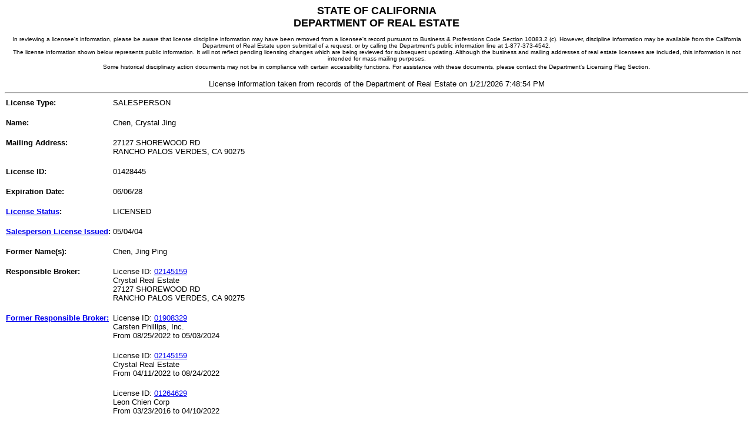

--- FILE ---
content_type: text/html
request_url: https://www2.dre.ca.gov/publicasp/pplinfo.asp?License_id=01428445
body_size: 5746
content:

 <html xmlns="https://www.w3.org/1999/xhtml" xml:lang="en" lang="en">
   <head>
   <title>Public License Lookup - DRE</title>
   <meta http-equiv="content-type" content="text/html; charset=UTF-8"/>
   <meta name="creation_date" content="12-10-01"/>
   <meta name="web_author_id" content="California Department of Real Estate"/>
   <meta content="_top" http-equiv="Windows-target"/>
   <meta http-equiv="content-language" content="en"/>  
   <script>var clicky_site_ids = clicky_site_ids || []; clicky_site_ids.push(101296718);</script>
    <script async src="//static.getclicky.com/js"></script>
   <script type="text/javascript">
       var defaultMainList = "Home";
   </script> 
   <!-- [if IE 6]>
   <link rel="stylesheet" type="text/css" href="/calbre_css/ie6.css" />
   <![endif] -->

   </head>
   <body>

<center>
<font face="Arial,Helvetica" SIZE=4>
	                      <strong>STATE OF CALIFORNIA<br/>DEPARTMENT OF REAL ESTATE</strong><br/>
                               <FONT FACE="Verdana,Arial,Helvetica" SIZE=-2><br/>
	                       In reviewing a licensee's information, please be aware that license discipline 
                               information may have been removed from a licensee's record pursuant to Business &
                               Professions Code Section 10083.2 (c). However, discipline information may be available 
                               from the California Department of Real Estate upon submittal of a request, or by calling 
                               the Department's public information line at 1-877-373-4542.<br/>
                               The license information shown below represents public information. It will not reflect 
                               pending licensing changes which are being reviewed for subsequent updating. Although the
                               business and mailing addresses of real estate licensees are included, this information is
                               not intended for mass mailing purposes.<br/>
	                       Some historical disciplinary action documents may not be in compliance with certain accessibility functions.
	                       For assistance with these documents, please contact the Department's Licensing Flag Section.
	                       </font>
	                       <FONT FACE="Arial,Helvetica" SIZE=-1>
	                       <br/><br/>License information taken from records of the Department of Real Estate on 
	                       1/21/2026 7:48:54 PM
<hr/></font></center>
<table border="0" cellspacing="0" cellpadding="2">
<tr valign="top"><td><FONT FACE="Arial,Helvetica" size=2><strong>License Type:</strong><font><br/></td><td><FONT FACE="Arial,Helvetica" size=2>SALESPERSON<br/><br/></font></td></tr><tr valign="top"><td><FONT FACE="Arial,Helvetica" size=2><strong>Name:</strong><font><br/></td><td><FONT FACE="Arial,Helvetica" size=2>Chen, Crystal Jing <br/><br/></font></td></tr><tr valign="top"><td><FONT FACE="Arial,Helvetica" size=2><strong>Mailing Address:</strong><font><br/></td><td><FONT FACE="Arial,Helvetica" size=2>27127 SHOREWOOD RD<br/>RANCHO PALOS VERDES, CA  90275<br/><br/></font></td></tr><tr valign="top"><td><FONT FACE="Arial,Helvetica" size=2><strong>License ID:</strong><font><br/></td><td><FONT FACE="Arial,Helvetica" size=2>01428445<br/><br/></font></td></tr><tr valign="top"><td><FONT FACE="Arial,Helvetica" size=2><strong>Expiration Date:</strong><font><br/></td><td><FONT FACE="Arial,Helvetica" size=2>06/06/28<br/><br/></font></td></tr><tr valign="top"><td><FONT FACE="Arial,Helvetica" size=2><strong><A HREF = "/static/licstatus.htm">License Status</A>:</strong><font><br/></td><td><FONT FACE="Arial,Helvetica" size=2>LICENSED <br/><br/></font></td></tr><tr valign="top"><td><FONT FACE="Arial,Helvetica" size=2><strong><A HREF = "/static/xplndate.htm">Salesperson License Issued</A>:</strong><font><br/></td><td><FONT FACE="Arial,Helvetica" size=2>05/04/04       <br/><br/></font></td></tr><tr valign="top"><td><FONT FACE="Arial,Helvetica" size=2><strong>Former Name(s):</strong><font><br/></td><td><FONT FACE="Arial,Helvetica" size=2>Chen, Jing Ping <br/><br/></font></td></tr><tr valign="top"><td><FONT FACE="Arial,Helvetica" size=2><strong>Responsible Broker:</strong><font><br/></td><td><FONT FACE="Arial,Helvetica" size=2>License ID: <a href = "pplinfo.asp?License_id=02145159">02145159 </a><br/>Crystal Real Estate<br/>27127 SHOREWOOD RD<br/>RANCHO PALOS VERDES, CA  90275<br/><br/></font></td></tr><tr valign="top"><td><FONT FACE="Arial,Helvetica" size=2><strong><a href="/static/formerbroker.htm">Former Responsible Broker:</a></strong><font><br/></td><td><FONT FACE="Arial,Helvetica" size=2>License ID: <a href = "pplinfo.asp?License_id=01908329">01908329 </a><br/>Carsten Phillips, Inc.<br/>From 08/25/2022 to 05/03/2024<br/><br/></font></td></tr><tr valign="top"><td></td><td><FONT FACE="Arial,Helvetica" size=2>License ID: <a href = "pplinfo.asp?License_id=02145159">02145159 </a><br/>Crystal Real Estate<br/>From 04/11/2022 to 08/24/2022<br/><br/></font></td></tr><tr valign="top"><td></td><td><FONT FACE="Arial,Helvetica" size=2>License ID: <a href = "pplinfo.asp?License_id=01264629">01264629 </a><br/>Leon Chien Corp<br/>From 03/23/2016 to 04/10/2022<br/><br/></font></td></tr><tr valign="top"><td><FONT FACE="Arial,Helvetica" size=2><strong><A HREF = "/static/lic_comment.htm">Comment</A>:</strong><font><br/></td><td><FONT FACE="Arial,Helvetica" size=2>NO DISCIPLINARY ACTION<br/><br/></font></td></tr><tr valign="top"><td></td><td><FONT FACE="Arial,Helvetica" size=2>NO OTHER PUBLIC COMMENTS<br/><br/></font></td></tr><tr valign="top"><td></td><td><FONT FACE="Arial,Helvetica" size=2>>>>> Public information request complete <<<<<br/><br/></font></td></tr></table></body></html>